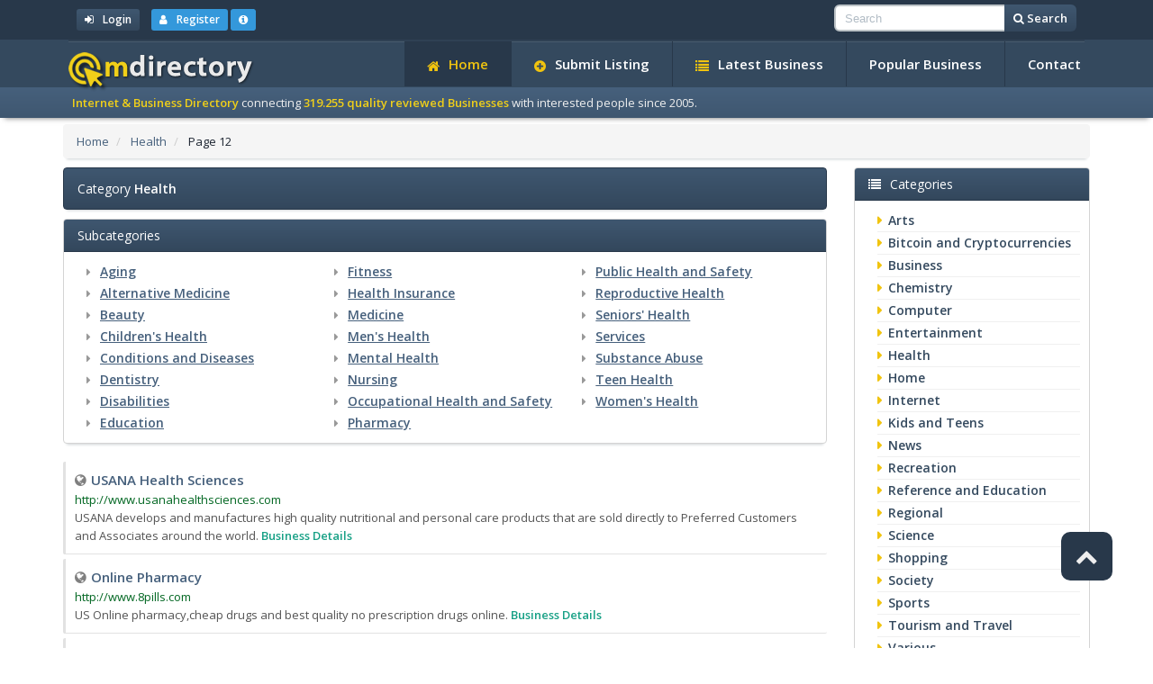

--- FILE ---
content_type: text/html; charset=utf-8
request_url: https://www.onemilliondirectory.com/Health/page-12.html
body_size: 8176
content:

<!DOCTYPE html><html lang="en"><head><meta charset="utf-8"><meta http-equiv="X-UA-Compatible" content="IE=edge"><meta name="viewport" content="width=device-width, initial-scale=1"><title>Health Category - Page 12 - Internet & Business Directory</title><script type="text/javascript">var DOC_ROOT = 'https://www.onemilliondirectory.com';</script><meta name="keywords" content="Aging,Alternative Medicine,Beauty,Children&#039;s Health,Conditions and Diseases,Dentistry,Disabilities,Education,Fitness,Health Insurance,Medicine,Men&#039;s Health,Mental Health,Nursing,Occupational Health and Safety,Pharmacy,Public Health and Safety,Reproductive Health,Seniors&#039; Health,Services,Substance Abuse,Teen Health,Women&#039;s Health" /><meta name="description" content="Health Category. Page 12. OneMillionDirectory - Internet & Business Directory." /><meta name="author" content="OneMillionDirectory, DannetStudio" /><meta name="copyright" content="Copyright (c) 2005 - 2017 - OneMillionDirectory.com. All rights reserved" /><meta name="robots" content="index, follow" /><script src="https://ajax.googleapis.com/ajax/libs/jquery/1.12.4/jquery.min.js"></script><script src="https://cdnjs.cloudflare.com/ajax/libs/jquery-validate/1.16.0/jquery.validate.min.js"></script><script type="text/javascript" src="//s7.addthis.com/js/300/addthis_widget.js#pubid=ra-588647730f02d883"></script>    <script type="text/javascript">var $ = jQuery.noConflict();</script>
    <link href="https://fonts.googleapis.com/css?family=Open+Sans:400,600,700,800" rel="stylesheet" type="text/css"><link rel="stylesheet" type="text/css" href="https://maxcdn.bootstrapcdn.com/font-awesome/4.7.0/css/font-awesome.min.css" /><link href="https://maxcdn.bootstrapcdn.com/bootstrap/3.3.7/css/bootstrap.min.css" rel="stylesheet"><link href="/templates/ds/style/flat-ui.min.css" rel="stylesheet"><link rel="stylesheet" type="text/css" href="/templates/ds/style/custom.min.css" /><script src="/templates/ds/style/js/js.js"></script><link rel="apple-touch-icon" sizes="57x57" href="/apple-icon-57x57.png"><link rel="apple-touch-icon" sizes="60x60" href="/apple-icon-60x60.png"><link rel="apple-touch-icon" sizes="72x72" href="/apple-icon-72x72.png"><link rel="apple-touch-icon" sizes="76x76" href="/apple-icon-76x76.png"><link rel="apple-touch-icon" sizes="114x114" href="/apple-icon-114x114.png"><link rel="apple-touch-icon" sizes="120x120" href="/apple-icon-120x120.png"><link rel="apple-touch-icon" sizes="144x144" href="/apple-icon-144x144.png"><link rel="apple-touch-icon" sizes="152x152" href="/apple-icon-152x152.png"><link rel="apple-touch-icon" sizes="180x180" href="/apple-icon-180x180.png"><link rel="icon" type="image/png" sizes="192x192"  href="/android-icon-192x192.png"><link rel="icon" type="image/png" sizes="32x32" href="/favicon-32x32.png"><link rel="icon" type="image/png" sizes="96x96" href="/favicon-96x96.png"><link rel="icon" type="image/png" sizes="16x16" href="/favicon-16x16.png"><link rel="manifest" href="/manifest.json"><meta name="msapplication-TileColor" content="#ffffff"><meta name="msapplication-TileImage" content="/ms-icon-144x144.png"><meta name="theme-color" content="#ffffff"><meta name="google-site-verification" content="872ZdT6BEynjXZi4vxhx5loDWwMnvLNOn8iniHapnXY" /></head>
<body><div class="tophead"><div class="container"><div class="col-xs-12 col-sm-8 mt5 mb5">           <a href="/login" class="btn btn-inverse btn-xs mr10"><i class="fa fa-sign-in mr10"></i><b>Login</b></a>
       <a href="/user/register" title="Register new user" class="btn btn-xs btn-info"><i class="fa fa-user mr10"></i><b>Register</b></a>
        <a class="btn btn-xs btn-info" href="/page/Advantages-of-Creating-a-Free-Account-1" data-rel="tooltip" data-placement="bottom" data-html="true" data-original-title="Advantages of Creating a Free Account"><i class="fa fa-info-circle"></i></a>
    </div><div class="col-xs-12 col-sm-4"><script type="text/javascript">
    $(document).ready(function() { $("#search_form").validate({
    	errorClass: "alert alert-danger alert-sm errorheader mt0 mb0", errorElement: "div",
		rules: { search: { required: true, minlength: 3, maxlength: 100 } },
		messages: { search: { required: "Please enter a search term.", minlenght: "Please enter at least 3 characters.", maxlenght: "Please enter a max of 100 characters." } },
        errorPlacement: function(error, element) {
            error.appendTo('#hform_error');
        }
    })});
</script>
    <form method="get" action="/search/" class="form-inline pull-right" role="search" id="search_form">
        <div class="input-group input-group-sm">
            <input name="search" placeholder="Search" class="form-control" value="" />
            <span class="input-group-btn">
                <button class="btn btn-inverse" type="submit"><i class="fa fa-search"></i> <b>Search</b></button>
            </span>
        </div>
		<div id="hform_error"></div>
    </form>

</div></div></div><div class="navbar navbar-inverse navbar-static-top mb0" role="navigation"><div class="container"><div class="navbar-header"><button type="button" class="navbar-toggle" data-toggle="collapse" data-target=".navbar-collapse"><span class="sr-only">Toggle navigation</span><span class="icon-bar"></span><span class="icon-bar"></span><span class="icon-bar"></span></button><a class="navbar-brand" href="/"><img src="/templates/ds/images/logo.png" alt="OneMillionDirectory"></a></div><div class="navbar-collapse collapse"><ul id="main_menu" class="nav navbar-nav navbar-right"><li><a class="menu" href="/"><i class="fa fa-home headi mr10"></i>Home</a></li><li><a class="menu" href="https://www.onemilliondirectory.com/submit"><i class="fa fa-plus-circle headi mr10"></i>Submit Listing</a></li><li><a class="menu" href="https://www.onemilliondirectory.com/latest"><i class="fa fa-list headi mr10"></i>Latest Business</a></li><li><a class="menu" href="https://www.onemilliondirectory.com/popular-listings">Popular Business</a></li><li><a class="menu" href="https://www.onemilliondirectory.com/contact">Contact</a></li></ul></div></div></div><div class="tophead2"><div class="container"><b>Internet & Business Directory</b> connecting <b>319.255 quality reviewed Businesses</b> with interested people since 2005.</div></div><div class="clearfix"></div><div class="container"><div id="nav">    <nav class="breadcrumb">
            <li>
            <a href="https://www.onemilliondirectory.com/">Home</a>        </li>
                    <li>
            <a href="https://www.onemilliondirectory.com/Health/">Health</a>        </li>
                    <li>
            Page 12        </li>
                </nav>
</div><div class="row">    <div class="col-xs-12 col-sm-9 col-lg-9">
                                                                                <div id="widget_27">
    <div class="alert alert-inverse mb10">
    <h3 class="panel-title">Category  <b>Health</b></h3>
</div>
<div class="clearfix"></div>
    <div class="panel panel-inverse">
        <div class="panel-heading">
            <h4 class="panel-title">Subcategories</h4>
        </div>
                
        <div class="panel-body">
                    <div class="col-xs-6 col-md-4">
                                                <div class="subcat"><i class="fa fa-caret-right mr10"></i><a class="subcateg" href="https://www.onemilliondirectory.com/Health/Aging/"  title="Aging">Aging</a></div>
                                                
                                                                                            <div class="subcat"><i class="fa fa-caret-right mr10"></i><a class="subcateg" href="https://www.onemilliondirectory.com/Health/Alternative-Medicine/"  title="Alternative Medicine">Alternative Medicine</a></div>
                                                
                                                                                            <div class="subcat"><i class="fa fa-caret-right mr10"></i><a class="subcateg" href="https://www.onemilliondirectory.com/Health/Beauty/"  title="Beauty">Beauty</a></div>
                                                
                                                                                            <div class="subcat"><i class="fa fa-caret-right mr10"></i><a class="subcateg" href="https://www.onemilliondirectory.com/Health/Childrens-Health/"  title="Children&#039;s Health">Children&#039;s Health</a></div>
                                                
                                                                                            <div class="subcat"><i class="fa fa-caret-right mr10"></i><a class="subcateg" href="https://www.onemilliondirectory.com/Health/Conditions-and-Diseases/"  title="Conditions and Diseases">Conditions and Diseases</a></div>
                                                
                                                                                            <div class="subcat"><i class="fa fa-caret-right mr10"></i><a class="subcateg" href="https://www.onemilliondirectory.com/Health/Dentistry/"  title="Dentistry">Dentistry</a></div>
                                                
                                                                                            <div class="subcat"><i class="fa fa-caret-right mr10"></i><a class="subcateg" href="https://www.onemilliondirectory.com/Health/Disabilities/"  title="Disabilities">Disabilities</a></div>
                                                
                                                                                            <div class="subcat"><i class="fa fa-caret-right mr10"></i><a class="subcateg" href="https://www.onemilliondirectory.com/Health/Education/"  title="Education">Education</a></div>
                                                </div><div class="col-xs-6 col-md-4">
                                                
                                                                                            <div class="subcat"><i class="fa fa-caret-right mr10"></i><a class="subcateg" href="https://www.onemilliondirectory.com/Health/Fitness/"  title="Fitness">Fitness</a></div>
                                                
                                                                                            <div class="subcat"><i class="fa fa-caret-right mr10"></i><a class="subcateg" href="https://www.onemilliondirectory.com/Health/Health-Insurance/"  title="Health Insurance">Health Insurance</a></div>
                                                
                                                                                            <div class="subcat"><i class="fa fa-caret-right mr10"></i><a class="subcateg" href="https://www.onemilliondirectory.com/Health/Medicine/"  title="Medicine">Medicine</a></div>
                                                
                                                                                            <div class="subcat"><i class="fa fa-caret-right mr10"></i><a class="subcateg" href="https://www.onemilliondirectory.com/Health/Mens-Health/"  title="Men&#039;s Health">Men&#039;s Health</a></div>
                                                
                                                                                            <div class="subcat"><i class="fa fa-caret-right mr10"></i><a class="subcateg" href="https://www.onemilliondirectory.com/Health/Mental-Health/"  title="Mental Health">Mental Health</a></div>
                                                
                                                                                            <div class="subcat"><i class="fa fa-caret-right mr10"></i><a class="subcateg" href="https://www.onemilliondirectory.com/Health/Nursing/"  title="Nursing">Nursing</a></div>
                                                
                                                                                            <div class="subcat"><i class="fa fa-caret-right mr10"></i><a class="subcateg" href="https://www.onemilliondirectory.com/Health/Occupational-Health-and-Safety/"  title="Occupational Health and Safety">Occupational Health and Safety</a></div>
                                                
                                                                                            <div class="subcat"><i class="fa fa-caret-right mr10"></i><a class="subcateg" href="https://www.onemilliondirectory.com/Health/Pharmacy/"  title="Pharmacy">Pharmacy</a></div>
                                                </div><div class="col-xs-6 col-md-4">
                                                
                                                                                            <div class="subcat"><i class="fa fa-caret-right mr10"></i><a class="subcateg" href="https://www.onemilliondirectory.com/Health/Public-Health-and-Safety/"  title="Public Health and Safety">Public Health and Safety</a></div>
                                                
                                                                                            <div class="subcat"><i class="fa fa-caret-right mr10"></i><a class="subcateg" href="https://www.onemilliondirectory.com/Health/Reproductive-Health/"  title="Reproductive Health">Reproductive Health</a></div>
                                                
                                                                                            <div class="subcat"><i class="fa fa-caret-right mr10"></i><a class="subcateg" href="https://www.onemilliondirectory.com/Health/Seniors-Health/"  title="Seniors&#039; Health">Seniors&#039; Health</a></div>
                                                
                                                                                            <div class="subcat"><i class="fa fa-caret-right mr10"></i><a class="subcateg" href="https://www.onemilliondirectory.com/Health/Services/"  title="Services">Services</a></div>
                                                
                                                                                            <div class="subcat"><i class="fa fa-caret-right mr10"></i><a class="subcateg" href="https://www.onemilliondirectory.com/Health/Substance-Abuse/"  title="Substance Abuse">Substance Abuse</a></div>
                                                
                                                                                            <div class="subcat"><i class="fa fa-caret-right mr10"></i><a class="subcateg" href="https://www.onemilliondirectory.com/Health/Teen-Health/"  title="Teen Health">Teen Health</a></div>
                                                
                                                                                            <div class="subcat"><i class="fa fa-caret-right mr10"></i><a class="subcateg" href="https://www.onemilliondirectory.com/Health/Womens-Health/"  title="Women&#039;s Health">Women&#039;s Health</a></div>
                                                
                                                                                        </div>
        </div>
    </div>

</div>
                                                <div id="widget_26">
    <div class="listingsList">
    <div class="row">
        <div class="col-xs-12">
            <div class="">
                <div class="listing-basic">
    <div class="row">
        <div class="col-xs-12">
            <ul class="details-list">
                <li><i class="fa fa-globe"></i><a class="listing-basic-title" href="https://www.onemilliondirectory.com/detail/USANA-Health-Sciences-link-67335.html">USANA Health Sciences</a></li>
                <li class="linkurl">http://www.usanahealthsciences.com</li>
                <li>    USANA develops and manufactures high quality nutritional and personal care products that are sold directly to Preferred Customers and Associates around the world.
 <a class="rm_basic" href="https://www.onemilliondirectory.com/detail/USANA-Health-Sciences-link-67335.html" title="More about: USANA Health Sciences">Business Details</a>
</li>
            </ul>
        </div>
    </div>
</div>
            </div>
        </div>
    </div>
    <div class="row">
        <div class="col-xs-12">
            <div class="">
                <div class="listing-basic">
    <div class="row">
        <div class="col-xs-12">
            <ul class="details-list">
                <li><i class="fa fa-globe"></i><a class="listing-basic-title" href="https://www.onemilliondirectory.com/detail/Online-Pharmacy-link-67226.html">Online Pharmacy</a></li>
                <li class="linkurl">http://www.8pills.com</li>
                <li>    US Online pharmacy,cheap drugs and best quality no prescription drugs online.
 <a class="rm_basic" href="https://www.onemilliondirectory.com/detail/Online-Pharmacy-link-67226.html" title="More about: Online Pharmacy">Business Details</a>
</li>
            </ul>
        </div>
    </div>
</div>
            </div>
        </div>
    </div>
    <div class="row">
        <div class="col-xs-12">
            <div class="">
                <div class="listing-basic">
    <div class="row">
        <div class="col-xs-12">
            <ul class="details-list">
                <li><i class="fa fa-globe"></i><a class="listing-basic-title" href="https://www.onemilliondirectory.com/detail/Best-Natural-Peri-Menopause-Treatment-Best-Natural-treatment-for-Low-Sex-Drive-link-67221.html">Best Natural Peri-Menopause Treatment, Best Natural treatment for Low Sex Drive</a></li>
                <li class="linkurl">http://www.freedomfrommenopause.com/quick_supplement_guide.htm</li>
                <li>    We offering treatment for peri-menopause such as perimenopause hormone replacement therapy and other resources
 <a class="rm_basic" href="https://www.onemilliondirectory.com/detail/Best-Natural-Peri-Menopause-Treatment-Best-Natural-treatment-for-Low-Sex-Drive-link-67221.html" title="More about: Best Natural Peri-Menopause Treatment, Best Natural treatment for Low Sex Drive">Business Details</a>
</li>
            </ul>
        </div>
    </div>
</div>
            </div>
        </div>
    </div>
    <div class="row">
        <div class="col-xs-12">
            <div class="">
                <div class="listing-basic">
    <div class="row">
        <div class="col-xs-12">
            <ul class="details-list">
                <li><i class="fa fa-globe"></i><a class="listing-basic-title" href="https://www.onemilliondirectory.com/detail/Virginia-Heart-and-Vascular-Institute-link-67214.html">Virginia Heart &amp; Vascular Institute</a></li>
                <li class="linkurl">http://www.virginiaheart.org</li>
                <li>    The Virginia Heart & Vascular Institute is part of the MediCorp Health System and Mary Washington Hospital located in Fredericksburg, Virginia. VHVI offers comprehensive...
 <a class="rm_basic" href="https://www.onemilliondirectory.com/detail/Virginia-Heart-and-Vascular-Institute-link-67214.html" title="More about: Virginia Heart &amp; Vascular Institute">Business Details</a>
</li>
            </ul>
        </div>
    </div>
</div>
            </div>
        </div>
    </div>
    <div class="row">
        <div class="col-xs-12">
            <div class="">
                <div class="listing-basic">
    <div class="row">
        <div class="col-xs-12">
            <ul class="details-list">
                <li><i class="fa fa-globe"></i><a class="listing-basic-title" href="https://www.onemilliondirectory.com/detail/Spotlight-on-Bipolar-Depression-Podcast-link-67212.html">Spotlight on Bipolar Depression Podcast</a></li>
                <li class="linkurl">http://www.clinicalpsychiatrynewsnetwork.com</li>
                <li>    Free monthly podcasts let you hear vital information and selected news from the pages of Clinical Psychiatry News. Stay up to date in your car, in your office or whenever...
 <a class="rm_basic" href="https://www.onemilliondirectory.com/detail/Spotlight-on-Bipolar-Depression-Podcast-link-67212.html" title="More about: Spotlight on Bipolar Depression Podcast">Business Details</a>
</li>
            </ul>
        </div>
    </div>
</div>
            </div>
        </div>
    </div>
    <div class="row">
        <div class="col-xs-12">
            <div class="">
                <div class="listing-basic">
    <div class="row">
        <div class="col-xs-12">
            <ul class="details-list">
                <li><i class="fa fa-globe"></i><a class="listing-basic-title" href="https://www.onemilliondirectory.com/detail/CPAP-Machines-link-67207.html">CPAP Machines</a></li>
                <li class="linkurl">http://www.cpapoverstock.com</li>
                <li>    Offers BiPAP CPAP Masks, CPAP Machines, full face nasal mask, sleep apnea equipment, Humidifier, nebulizers, filters and other CPAP supplies from Respironics, ResMed,...
 <a class="rm_basic" href="https://www.onemilliondirectory.com/detail/CPAP-Machines-link-67207.html" title="More about: CPAP Machines">Business Details</a>
</li>
            </ul>
        </div>
    </div>
</div>
            </div>
        </div>
    </div>
    <div class="row">
        <div class="col-xs-12">
            <div class="">
                <div class="listing-basic">
    <div class="row">
        <div class="col-xs-12">
            <ul class="details-list">
                <li><i class="fa fa-globe"></i><a class="listing-basic-title" href="https://www.onemilliondirectory.com/detail/Weight-Loss-Coach-link-67170.html">Weight Loss Coach</a></li>
                <li class="linkurl">http://www.followsherri.com</li>
                <li>    Follow Sherri's journey on her Medifast weight loss adventure. Once she was a skeptic and now is a coach. Anyone looking to lose weight fast and easy (really, just follow...
 <a class="rm_basic" href="https://www.onemilliondirectory.com/detail/Weight-Loss-Coach-link-67170.html" title="More about: Weight Loss Coach">Business Details</a>
</li>
            </ul>
        </div>
    </div>
</div>
            </div>
        </div>
    </div>
    <div class="row">
        <div class="col-xs-12">
            <div class="">
                <div class="listing-basic">
    <div class="row">
        <div class="col-xs-12">
            <ul class="details-list">
                <li><i class="fa fa-globe"></i><a class="listing-basic-title" href="https://www.onemilliondirectory.com/detail/Order-Tramadol-Drug--Fast-Delivery-and-Low-Prices-link-66919.html">Order Tramadol Drug. Fast Delivery and Low Prices</a></li>
                <li class="linkurl">http://www.buytramadolonlinepharmacy.com</li>
                <li>    Compare prices, save your money. Free consultation and U.S. Licensed Physicians. Fast FedEx delivery.24/7 Service and low prices.
 <a class="rm_basic" href="https://www.onemilliondirectory.com/detail/Order-Tramadol-Drug--Fast-Delivery-and-Low-Prices-link-66919.html" title="More about: Order Tramadol Drug. Fast Delivery and Low Prices">Business Details</a>
</li>
            </ul>
        </div>
    </div>
</div>
            </div>
        </div>
    </div>
    <div class="row">
        <div class="col-xs-12">
            <div class="">
                <div class="listing-basic">
    <div class="row">
        <div class="col-xs-12">
            <ul class="details-list">
                <li><i class="fa fa-globe"></i><a class="listing-basic-title" href="https://www.onemilliondirectory.com/detail/Buy-discount-generic-viagra-Discount-on-Viagra-Tablets-link-66846.html">Buy discount generic viagra Discount on Viagra Tablets</a></li>
                <li class="linkurl">http://discount-generic-viagra.co.uk</li>
                <li>    discount-generic-viagra.co.uk is designed to give you discount on viagra tablets, buy generic viagra tablets, generic pills, kamagra tablets, viagra uk.
 <a class="rm_basic" href="https://www.onemilliondirectory.com/detail/Buy-discount-generic-viagra-Discount-on-Viagra-Tablets-link-66846.html" title="More about: Buy discount generic viagra Discount on Viagra Tablets">Business Details</a>
</li>
            </ul>
        </div>
    </div>
</div>
            </div>
        </div>
    </div>
    <div class="row">
        <div class="col-xs-12">
            <div class="">
                <div class="listing-basic">
    <div class="row">
        <div class="col-xs-12">
            <ul class="details-list">
                <li><i class="fa fa-globe"></i><a class="listing-basic-title" href="https://www.onemilliondirectory.com/detail/West-Bloomfield-Urologist-link-66749.html">West Bloomfield Urologist</a></li>
                <li class="linkurl">http://www.janourology.com</li>
                <li>    Over the last 25 years, Dr. Jano has been providing the highest level of urological care in a 

professional and relaxing atmosphere where your treatment and satisfaction...
 <a class="rm_basic" href="https://www.onemilliondirectory.com/detail/West-Bloomfield-Urologist-link-66749.html" title="More about: West Bloomfield Urologist">Business Details</a>
</li>
            </ul>
        </div>
    </div>
</div>
            </div>
        </div>
    </div>
    <div class="row">
        <div class="col-xs-12">
            <div class="">
                <div class="listing-basic">
    <div class="row">
        <div class="col-xs-12">
            <ul class="details-list">
                <li><i class="fa fa-globe"></i><a class="listing-basic-title" href="https://www.onemilliondirectory.com/detail/Toenail-Fungus-Treatment--Yellow-Nail-is-Gone-link-66478.html">Toenail Fungus Treatment | Yellow Nail is Gone</a></li>
                <li class="linkurl">http://toenailfunguscured.com/best-toenail-fungus-treatment.html</li>
                <li>    Curing your Toenail Fungus Infection can be difficult. The longer you let your nail fungus untreated the harder it is to cure. Find the right toenail fungus treatment here-...
 <a class="rm_basic" href="https://www.onemilliondirectory.com/detail/Toenail-Fungus-Treatment--Yellow-Nail-is-Gone-link-66478.html" title="More about: Toenail Fungus Treatment | Yellow Nail is Gone">Business Details</a>
</li>
            </ul>
        </div>
    </div>
</div>
            </div>
        </div>
    </div>
    <div class="row">
        <div class="col-xs-12">
            <div class="">
                <div class="listing-basic">
    <div class="row">
        <div class="col-xs-12">
            <ul class="details-list">
                <li><i class="fa fa-globe"></i><a class="listing-basic-title" href="https://www.onemilliondirectory.com/detail/SBF-Health-Care-Arthritis-Knee-Pain-Physiotherapy-QMR-Therapy-Arthroscopy-Regenerate-Cartilage-link-66344.html">SBF Health Care: Arthritis ,Knee Pain, Physiotherapy, QMR Therapy ,Arthroscopy Regenerate Cartilage,</a></li>
                <li class="linkurl">http://www.sbfhealthcare.com</li>
                <li>    SBF Healthcare Pvt. Ltd., a pioneer in QMR Therapy, has two centres — one in Bangalore and one in Mumbai and was founded in 2006 by Wing Commander Dr. VG Vasishta (Retd.)...
 <a class="rm_basic" href="https://www.onemilliondirectory.com/detail/SBF-Health-Care-Arthritis-Knee-Pain-Physiotherapy-QMR-Therapy-Arthroscopy-Regenerate-Cartilage-link-66344.html" title="More about: SBF Health Care: Arthritis ,Knee Pain, Physiotherapy, QMR Therapy ,Arthroscopy Regenerate Cartilage,">Business Details</a>
</li>
            </ul>
        </div>
    </div>
</div>
            </div>
        </div>
    </div>
    <div class="row">
        <div class="col-xs-12">
            <div class="">
                <div class="listing-basic">
    <div class="row">
        <div class="col-xs-12">
            <ul class="details-list">
                <li><i class="fa fa-globe"></i><a class="listing-basic-title" href="https://www.onemilliondirectory.com/detail/Best-Supplements-link-66209.html">Best Supplements</a></li>
                <li class="linkurl">http://www.supplementsbest.com/</li>
                <li>    Here at Supplementsbest.com we carry body building supplements as well as nutritional supplements to get you to your maximum fitness goal! We carry many women’s weight loss...
 <a class="rm_basic" href="https://www.onemilliondirectory.com/detail/Best-Supplements-link-66209.html" title="More about: Best Supplements">Business Details</a>
</li>
            </ul>
        </div>
    </div>
</div>
            </div>
        </div>
    </div>
    <div class="row">
        <div class="col-xs-12">
            <div class="">
                <div class="listing-basic">
    <div class="row">
        <div class="col-xs-12">
            <ul class="details-list">
                <li><i class="fa fa-globe"></i><a class="listing-basic-title" href="https://www.onemilliondirectory.com/detail/ExpressMed-Urgent-care-Hilliard-Ohio-link-66047.html">ExpressMed Urgent care, Hilliard Ohio</a></li>
                <li class="linkurl">http://www.expressmedcenters.com</li>
                <li>    ExpressMed Urgent Care. Stuffed by board-certified physicians to provided treatment of a variety of injuries and Illnessess. Physicals, DOT exams and Drug Testing services...
 <a class="rm_basic" href="https://www.onemilliondirectory.com/detail/ExpressMed-Urgent-care-Hilliard-Ohio-link-66047.html" title="More about: ExpressMed Urgent care, Hilliard Ohio">Business Details</a>
</li>
            </ul>
        </div>
    </div>
</div>
            </div>
        </div>
    </div>
    <div class="row">
        <div class="col-xs-12">
            <div class="">
                <div class="listing-basic">
    <div class="row">
        <div class="col-xs-12">
            <ul class="details-list">
                <li><i class="fa fa-globe"></i><a class="listing-basic-title" href="https://www.onemilliondirectory.com/detail/India-Medical-Tourism-link-66019.html">India Medical Tourism</a></li>
                <li class="linkurl">http://www.indiameditours.com</li>
                <li>    India Medi Tours is a sister concern company formed and promoted by Classic Hospitality and Builders (estd. 1975) by its chairman Mr. Ashok Bansal. We would like to be...
 <a class="rm_basic" href="https://www.onemilliondirectory.com/detail/India-Medical-Tourism-link-66019.html" title="More about: India Medical Tourism">Business Details</a>
</li>
            </ul>
        </div>
    </div>
</div>
            </div>
        </div>
    </div>
    <div class="row">
        <div class="col-xs-12">
            <div class="">
                <div class="listing-basic">
    <div class="row">
        <div class="col-xs-12">
            <ul class="details-list">
                <li><i class="fa fa-globe"></i><a class="listing-basic-title" href="https://www.onemilliondirectory.com/detail/Best-resource-for-anti-aging-wrinkle-cream-anti-wrinkle-face-cream-or-dermajuv-reviews-link-65994.html">Best resource for anti aging wrinkle cream, anti wrinkle face cream or dermajuv reviews</a></li>
                <li class="linkurl">http://wrinklecreams.beautyandhealthcare.org</li>
                <li>    BeautyandHealthcare is best resource to know about best anti wrinkle cream, anti aging wrinkle cream, anti wrinkle face cream or for dermajuv reviews.
 <a class="rm_basic" href="https://www.onemilliondirectory.com/detail/Best-resource-for-anti-aging-wrinkle-cream-anti-wrinkle-face-cream-or-dermajuv-reviews-link-65994.html" title="More about: Best resource for anti aging wrinkle cream, anti wrinkle face cream or dermajuv reviews">Business Details</a>
</li>
            </ul>
        </div>
    </div>
</div>
            </div>
        </div>
    </div>
    <div class="row">
        <div class="col-xs-12">
            <div class="">
                <div class="listing-basic">
    <div class="row">
        <div class="col-xs-12">
            <ul class="details-list">
                <li><i class="fa fa-globe"></i><a class="listing-basic-title" href="https://www.onemilliondirectory.com/detail/Supreme-Heating-are-Solar-Pool-Heating-Pool-Heating-Ducted-Heating-link-65965.html">Supreme Heating are Solar Pool Heating, Pool Heating, Ducted Heating</a></li>
                <li class="linkurl">http://www.supremeheating.com.au</li>
                <li>    Supreme Heating are Solar Pool Heating, Pool Heating, Ducted Heating, Hydronic Heating and Solar Hot Water specialists in Melbourne and Sydney. With our locations in...
 <a class="rm_basic" href="https://www.onemilliondirectory.com/detail/Supreme-Heating-are-Solar-Pool-Heating-Pool-Heating-Ducted-Heating-link-65965.html" title="More about: Supreme Heating are Solar Pool Heating, Pool Heating, Ducted Heating">Business Details</a>
</li>
            </ul>
        </div>
    </div>
</div>
            </div>
        </div>
    </div>
    <div class="row">
        <div class="col-xs-12">
            <div class="">
                <div class="listing-basic">
    <div class="row">
        <div class="col-xs-12">
            <ul class="details-list">
                <li><i class="fa fa-globe"></i><a class="listing-basic-title" href="https://www.onemilliondirectory.com/detail/Atlantic-Plastic-Surgery-Center-Portsmouth-New-Hampshire---Plastic-Surgeon-Dr-Lawrence-N--Gray-link-65702.html">Atlantic Plastic Surgery Center Portsmouth, New Hampshire - Plastic Surgeon Dr Lawrence N. Gray</a></li>
                <li class="linkurl">http://www.atlanticplasticsurg.com</li>
                <li>    At Atlantic Plastic Surgery Center in NH, Plastic Surgeon Dr Lawrence N. Gray combines artistry, surgical skill, and  innovation in his practice.
 <a class="rm_basic" href="https://www.onemilliondirectory.com/detail/Atlantic-Plastic-Surgery-Center-Portsmouth-New-Hampshire---Plastic-Surgeon-Dr-Lawrence-N--Gray-link-65702.html" title="More about: Atlantic Plastic Surgery Center Portsmouth, New Hampshire - Plastic Surgeon Dr Lawrence N. Gray">Business Details</a>
</li>
            </ul>
        </div>
    </div>
</div>
            </div>
        </div>
    </div>
    <div class="row">
        <div class="col-xs-12">
            <div class="">
                <div class="listing-basic">
    <div class="row">
        <div class="col-xs-12">
            <ul class="details-list">
                <li><i class="fa fa-globe"></i><a class="listing-basic-title" href="https://www.onemilliondirectory.com/detail/Quit-Smoking-Now-link-65567.html">Quit Smoking Now</a></li>
                <li class="linkurl">http://www.usabledt.com/</li>
                <li>    The benefits of quitting outweigh the difficulties of quitting by far. Ask for support from family and friends, get whatever help you may need, set your quit date and start...
 <a class="rm_basic" href="https://www.onemilliondirectory.com/detail/Quit-Smoking-Now-link-65567.html" title="More about: Quit Smoking Now">Business Details</a>
</li>
            </ul>
        </div>
    </div>
</div>
            </div>
        </div>
    </div>
    <div class="row">
        <div class="col-xs-12">
            <div class="">
                <div class="listing-basic">
    <div class="row">
        <div class="col-xs-12">
            <ul class="details-list">
                <li><i class="fa fa-globe"></i><a class="listing-basic-title" href="https://www.onemilliondirectory.com/detail/Great-Taste-No-Pain-link-65475.html">Great Taste No Pain</a></li>
                <li class="linkurl">http://www.zelphaservices.com</li>
                <li>    A breakthrough for anyone who suffers from digestive problems and wants fast, safe relief   without drugs, surgery or bland foods. Now you can be free of your symptoms...
 <a class="rm_basic" href="https://www.onemilliondirectory.com/detail/Great-Taste-No-Pain-link-65475.html" title="More about: Great Taste No Pain">Business Details</a>
</li>
            </ul>
        </div>
    </div>
</div>
            </div>
        </div>
    </div>

    <nav aria-label="Page navigation">
        <ul class="pagination pagination-info">
            <a href="page-11.html"><li><span><b><i class="fa fa-arrow-left"></i></b></span></li></a>
            <li><a href="page-5.html">5</a></li><li><a href="page-6.html">6</a></li><li><a href="page-7.html">7</a></li><li><a href="page-8.html">8</a></li><li><a href="page-9.html">9</a></li><li><a href="page-10.html">10</a></li><li><a href="page-11.html">11</a></li><li><span class="pagactive">12</span></li><li><a href="page-13.html">13</a></li><li><a href="page-14.html">14</a></li><li><a href="page-15.html">15</a></li><li><a href="page-16.html">16</a></li><li><a href="page-17.html">17</a></li><li><a href="page-18.html">18</a></li><li><a href="page-19.html">19</a></li>
            <a href="page-13.html"><li><span><b><i class="fa fa-arrow-right"></i></b></span></li></a>
        </ul>
    </nav>
    <div class="alert alert-info alert-sm">
        Total records: <b>572</b>
    </div>

</div>

</div>
                                                <div id="widget_28">
    
</div>
                                                            </div><div class="col-xs-12 col-sm-3">
            <div id="widget_24">
    <div class="panel panel-inverse">
	<div class="panel-heading">
		<h3 class="panel-title"><i class="fa fa-list mr10"></i>Categories</h3>
	</div>
	<div class="panel-body">
		<ul class="boxStats">
							<li><a href="https://www.onemilliondirectory.com/Arts/" title="Arts">Arts</a></li>
							<li><a href="https://www.onemilliondirectory.com/Bitcoin-and-Cryptocurrencies-Directory/" title="Bitcoin and Cryptocurrencies">Bitcoin and Cryptocurrencies</a></li>
							<li><a href="https://www.onemilliondirectory.com/Business/" title="Business">Business</a></li>
							<li><a href="https://www.onemilliondirectory.com/Chemistry/" title="Chemistry">Chemistry</a></li>
							<li><a href="https://www.onemilliondirectory.com/Computer/" title="Computer">Computer</a></li>
							<li><a href="https://www.onemilliondirectory.com/Entertainment/" title="Entertainment">Entertainment</a></li>
							<li><a href="https://www.onemilliondirectory.com/Health/" title="Health">Health</a></li>
							<li><a href="https://www.onemilliondirectory.com/Home/" title="Home">Home</a></li>
							<li><a href="https://www.onemilliondirectory.com/Internet/" title="Internet">Internet</a></li>
							<li><a href="https://www.onemilliondirectory.com/Kids-and-Teens/" title="Kids and Teens">Kids and Teens</a></li>
							<li><a href="https://www.onemilliondirectory.com/News/" title="News">News</a></li>
							<li><a href="https://www.onemilliondirectory.com/Recreation/" title="Recreation">Recreation</a></li>
							<li><a href="https://www.onemilliondirectory.com/Reference-and-Education/" title="Reference and Education">Reference and Education</a></li>
							<li><a href="https://www.onemilliondirectory.com/Regional/" title="Regional">Regional</a></li>
							<li><a href="https://www.onemilliondirectory.com/Science/" title="Science">Science</a></li>
							<li><a href="https://www.onemilliondirectory.com/Shopping/" title="Shopping">Shopping</a></li>
							<li><a href="https://www.onemilliondirectory.com/Society/" title="Society">Society</a></li>
							<li><a href="https://www.onemilliondirectory.com/Sports/" title="Sports">Sports</a></li>
							<li><a href="https://www.onemilliondirectory.com/Tourism_and_Travel/" title="Tourism and Travel">Tourism and Travel</a></li>
							<li><a href="https://www.onemilliondirectory.com/various-links/" title="Various">Various</a></li>
					</ul>
	</div>
</div>
</div>
            <div id="widget_29">
    <div class="listingsList">
<div class="panel panel-inverse">
    <div class="panel-heading">
        <h3 class="panel-title"><i class="fa fa-star mr10"></i>Premium Listings</h3>
    </div>
    <div class="panel-body">
                    <div class="row">
                <div class="col-xs-12">
                    <div class="listing-right">
    <div class="ribbon blue"><span>Premium</span></div>
    <div class="row">
        <div class="col-xs-12">
            <a class="thumbnail" id="id_617401" href="https://www.onemilliondirectory.com/detail/Plastic-Surgery-San-Diego---Esthetica-Of-San-Diego-link-617401.html" title="Plastic Surgery San Diego - Esthetica Of San Diego"><img src="/thumb/617401" class="img-responsive thumb_img" alt="Plastic Surgery San Diego - Esthetica Of San Diego"/></a>
        </div>
        <div class="col-xs-12">
            <ul class="details-list">
                <li><i class="fa fa-check mr10 fl"></i><a class="details-title-right" href="https://www.onemilliondirectory.com/detail/Plastic-Surgery-San-Diego---Esthetica-Of-San-Diego-link-617401.html">Plastic Surgery San Diego - Esthetica Of San Diego</a></li>
                <li class="linkurl">https://www.estheticasandiego.com/</li>
                <li class="fr"><a class="rm_basic" href="https://www.onemilliondirectory.com/detail/Plastic-Surgery-San-Diego---Esthetica-Of-San-Diego-link-617401.html" title="More about: Plastic Surgery San Diego - Esthetica Of San Diego">Business Details</a>
</li>
            </ul>
        </div>
        <div class="sp"></div>
    </div>
    <div class="sp"></div>
</div>
                </div>
            </div>
                    <div class="row">
                <div class="col-xs-12">
                    <div class="listing-right">
    <div class="ribbon blue"><span>Premium</span></div>
    <div class="row">
        <div class="col-xs-12">
            <a class="thumbnail" id="id_688649" href="https://www.onemilliondirectory.com/detail/Divorce-Attorney-in-Oregon-link-688649.html" title="Divorce Attorney in Oregon"><img src="/thumb/688649" class="img-responsive thumb_img" alt="Divorce Attorney in Oregon"/></a>
        </div>
        <div class="col-xs-12">
            <ul class="details-list">
                <li><i class="fa fa-check mr10 fl"></i><a class="details-title-right" href="https://www.onemilliondirectory.com/detail/Divorce-Attorney-in-Oregon-link-688649.html">Divorce Attorney in Oregon</a></li>
                <li class="linkurl">https://leskinlaw.com/</li>
                <li class="fr"><a class="rm_basic" href="https://www.onemilliondirectory.com/detail/Divorce-Attorney-in-Oregon-link-688649.html" title="More about: Divorce Attorney in Oregon">Business Details</a>
</li>
            </ul>
        </div>
        <div class="sp"></div>
    </div>
    <div class="sp"></div>
</div>
                </div>
            </div>
                    <div class="row">
                <div class="col-xs-12">
                    <div class="listing-right">
    <div class="ribbon blue"><span>Premium</span></div>
    <div class="row">
        <div class="col-xs-12">
            <a class="thumbnail" id="id_681147" href="https://www.onemilliondirectory.com/detail/Calgary-Window-and-Exterior-Door-Replacement-link-681147.html" title="Calgary Window &amp; Exterior Door Replacement"><img src="/thumb/681147" class="img-responsive thumb_img" alt="Calgary Window &amp; Exterior Door Replacement"/></a>
        </div>
        <div class="col-xs-12">
            <ul class="details-list">
                <li><i class="fa fa-check mr10 fl"></i><a class="details-title-right" href="https://www.onemilliondirectory.com/detail/Calgary-Window-and-Exterior-Door-Replacement-link-681147.html">Calgary Window &amp; Exterior Door Replacement</a></li>
                <li class="linkurl">https://www.rumi.ca/en-ca/home-services/windows-doors.html</li>
                <li class="fr"><a class="rm_basic" href="https://www.onemilliondirectory.com/detail/Calgary-Window-and-Exterior-Door-Replacement-link-681147.html" title="More about: Calgary Window &amp; Exterior Door Replacement">Business Details</a>
</li>
            </ul>
        </div>
        <div class="sp"></div>
    </div>
    <div class="sp"></div>
</div>
                </div>
            </div>
            </div>
</div>
</div>
</div>
        <div class="panel panel-inverse">
        <div class="panel-heading">
            <h3 class="panel-title"><i class="fa fa-globe mr10"></i>Partners</h3>
        </div>
        <div class="panel-body">
            <ul class="boxStats">
                <li><a target="_blank" href="http://www.argendir.com" rel="nofollow" title="Argendir">Directorio de Argentina</a></li>
                <li><a target="_blank" href="http://www.topsofweb.com" rel="nofollow" title="Tops of Web Directory">Top Directory</a></li>
                
            </ul>
        </div>
    </div>
    
</div>
</div></div><footer><div id="footer_top"><div class="container"><div class="col-xs-12"><nav id="footer-nav" class="clearfix"><ul><li><a class="menu" href="/">Home</a></li><li><a class="menu" href="https://www.onemilliondirectory.com/submit"><i class="fa fa-plus-circle headi mr10"></i>Submit Listing</a></li><li><a class="menu" href="https://www.onemilliondirectory.com/latest"><i class="fa fa-list headi mr10"></i>Latest Business</a></li><li><a class="menu" href="https://www.onemilliondirectory.com/popular-listings">Popular Business</a></li><li><a class="menu" href="https://www.onemilliondirectory.com/contact">Contact</a></li><li><a href="/premium-business" class="menu"><i class="fa fa-star headi mr10"></i>Premium Business</a></li><li><a href="/rules" class="menu">Submission Rules</a></li></ul></nav></div></div></div>
    <div class="footer">Copyright 2005 - 2026 © OneMillionDirectory.com Internet & Business Directory. Powered by <a href="https://dannetstudio.com/" target="_blank" rel="nofollow" title="Web Development">DannetStudio</a>.</div></footer>
<script type="text/javascript">
    var Tawk_API=Tawk_API||{}, Tawk_LoadStart=new Date();
    (function(){
        var s1=document.createElement("script"),s0=document.getElementsByTagName("script")[0];
        s1.async=true;
        s1.src='https://embed.tawk.to/58a2836869c2661545bfae9c/default';
        s1.charset='UTF-8';
        s1.setAttribute('crossorigin','*');
        s0.parentNode.insertBefore(s1,s0);
    })();
</script>
<script type="text/javascript">var sc_project=2288513; var sc_invisible=1;  var sc_security="5e1054bc";</script>
<script type="text/javascript" src="https://secure.statcounter.com/counter/counter.js"></script>
<script>
    (function(i,s,o,g,r,a,m){i['GoogleAnalyticsObject']=r;i[r]=i[r]||function(){
        (i[r].q=i[r].q||[]).push(arguments)},i[r].l=1*new Date();a=s.createElement(o),
        m=s.getElementsByTagName(o)[0];a.async=1;a.src=g;m.parentNode.insertBefore(a,m)
    })(window,document,'script','https://www.google-analytics.com/analytics.js','ga');
    ga('create', 'UA-399485-21', 'auto');
    ga('send', 'pageview');
</script>
<script type="text/javascript">
    /* <![CDATA[ */
    var root = '';
    
    var a = document.getElementsByTagName("a");
    for(i = 0; i< a.length; i++)
        if(a[i].id != '')
            a[i].onclick = count_link;
    function count_link(event) {
        i = new Image();
        i.src= root+'/cl.php?id='+this.id;
        return true;
    }

    
    /* ]]> */
</script><div class="scroll-top-wrapper show"><span class="scroll-top-inner"><i class="fa fa-chevron-up"></i></span></div><script src="https://maxcdn.bootstrapcdn.com/bootstrap/3.3.7/js/bootstrap.min.js"></script><script defer src="https://static.cloudflareinsights.com/beacon.min.js/vcd15cbe7772f49c399c6a5babf22c1241717689176015" integrity="sha512-ZpsOmlRQV6y907TI0dKBHq9Md29nnaEIPlkf84rnaERnq6zvWvPUqr2ft8M1aS28oN72PdrCzSjY4U6VaAw1EQ==" data-cf-beacon='{"version":"2024.11.0","token":"0e56136582d94b94a5dbce9ed0db9404","r":1,"server_timing":{"name":{"cfCacheStatus":true,"cfEdge":true,"cfExtPri":true,"cfL4":true,"cfOrigin":true,"cfSpeedBrain":true},"location_startswith":null}}' crossorigin="anonymous"></script>
</body></html>
